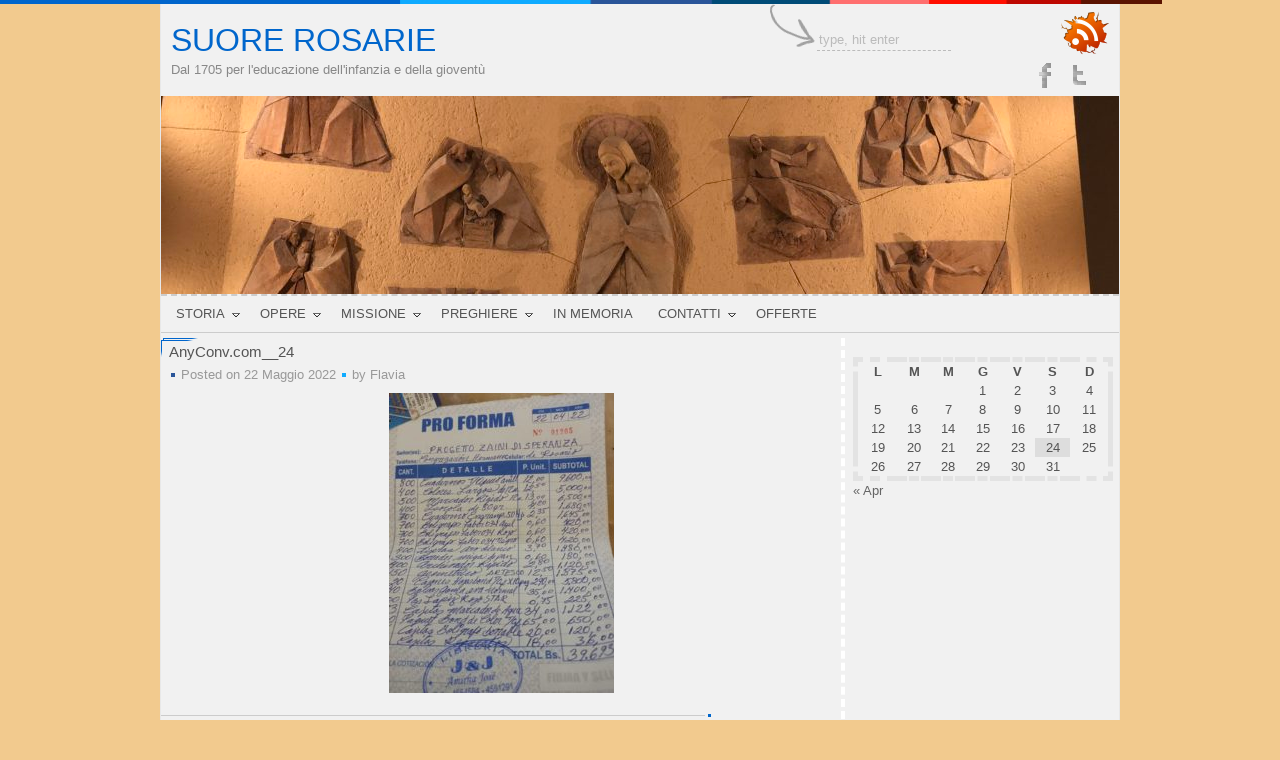

--- FILE ---
content_type: text/html; charset=UTF-8
request_url: https://widgets.chiesacattolica.it/widget-almanacco-v2/widget.php?mods=431145&font=0
body_size: 4926
content:
//<script>
    (function () {

        var script = document.querySelector('script[src="https://widgets.chiesacattolica.it/widget-almanacco-v2/widget.php?mods=431145&font=0"]');

        function injectCode(where) {

            var container = document.createElement('div');
            var style = document.createElement('style');

            container.setAttribute('id', 'content697462698caca');
            container.setAttribute('class', 'removable');
            container.innerHTML = '<section id="liturgiagiorno697462698caca" class="mod697462698caca  a-section liturgiagiorno">  <header><span class="a-link" >Liturgia del giorno  </span></header><div class="container-vangelo">  <div class="vangelo" id="vangelo697462698caca">Dal Vangelo secondo Marco</div>  <div class="subtitle" id="subtitle697462698caca">I suoi dicevano: «È fuori di sé».</div>  <div class="versetto" id="versetto697462698caca">Mc 3,20-21</div></div>  <div class="colore-liturgico" id="liturgico697462698caca">Colore liturgico:  <div class="cont-colr"><span class="col-in-itself" style="background:white"></span>bianco</div></div>  <a class="section-link" target="_blank" href="https://www.chiesacattolica.it/liturgia-del-giorno/?data-liturgia=20260124" title="Liturgia del giorno">Liturgia del giorno </a></section><section id="liturgiaore697462698caca" class="mod697462698caca  a-section liturgiaore">  <header class="reduced"><span class="a-link">Liturgia delle ore </a></header>  <a class="section-link" target="_blank" href="https://www.chiesacattolica.it/la-liturgia-delle-ore/" title="Liturgia delle ore">Liturgia delle ore </a></section><section id="santogiorno697462698caca" class="mod697462698caca a-section santogiorno">  <header><span class="a-link">Santo del giorno </a></header>  <a class="section-link" target="_blank" href="https://www.chiesacattolica.it/santo-del-giorno/?data-liturgia=20260124" title="Santo del giorno">Santo del giorno</a>  <span class="saint-a-link">San Francesco di Sales, vescovo e dottore della Chiesa</span></section><section id="operegiorni697462698caca" class="mod697462698caca  a-section operegiorni">  <header><span class="a-link" target="_blank" href="//leopereigiorni.chiesacattolica.it/le-opere-i-giorni/scuola-ligure-sec-xviii-san-francesco-di-sales-2/">Le opere e i giorni</span></header>  <div id="picture-container697462698caca" class="opera-operegiorni" data-img="//leopereigiorni.chiesacattolica.it/wp-content/uploads/sites/38/2025/12/contestobenitipoM5prog1sercd1610127statoinvVdummy-x-wp.jpg" style="background-image:url(\'//leopereigiorni.chiesacattolica.it/wp-content/uploads/sites/38/2025/12/contestobenitipoM5prog1sercd1610127statoinvVdummy-x-wp.jpg\')">    <span class="hide-horizontally">Scuola ligure sec. XVIII, San Francesco di Sales</span>  </div>   <div class="show-horizontally"> <span>Scuola ligure sec. XVIII, San Francesco di Sales</span>  </div>  <a class="section-link" target="_blank" href="//leopereigiorni.chiesacattolica.it/le-opere-i-giorni/scuola-ligure-sec-xviii-san-francesco-di-sales-2/" title="Le opere e i giorni">Le opere e i giorni </a></section>';

            style.innerHTML = '@font-face {font-family: \'OpenSans\'; font-style: normal; font-weight: 400; src: url(\'https://widgets.chiesacattolica.it/widget-almanacco-v2/assets/dist/fonts/OpenSans-Regular.ttf\') format(\'truetype\');}@font-face {font-family: \'OpenSans\';font-style: normal;font-weight: 600; src: url(\'https://widgets.chiesacattolica.it/widget-almanacco-v2/assets/dist/fonts/OpenSans-SemiBold.ttf\') format(\'truetype\'); }@font-face {font-family: \'OpenSans\';font-style: normal;font-weight: 700; src: url(\'https://widgets.chiesacattolica.it/widget-almanacco-v2/assets/dist/fonts/OpenSans-Bold.ttf\') format(\'truetype\'); }@font-face {font-family: \'OpenSans\';font-style: italic;font-weight: 400; src: url(\'https://widgets.chiesacattolica.it/widget-almanacco-v2/assets/dist/fonts/OpenSans-Italic.ttf\') format(\'truetype\');}@font-face {font-family: \'LibreBaskerville\';font-style: normal;font-weight: 400; src: url(\'https://widgets.chiesacattolica.it/widget-almanacco-v2/assets/dist/fonts/LibreBaskerville-Regular.ttf\') format(\'truetype\');}@font-face {font-family: \'LibreBaskerville\';font-style: normal;font-weight: 700; src: url(\'https://widgets.chiesacattolica.it/widget-almanacco-v2/assets/dist/fonts/LibreBaskerville-Bold.ttf\') format(\'truetype\');}#widget-container697462698caca {font-family: \'OpenSans\'; font-weight: 400; font-size:11px; min-width: 260px; overflow: hidden; text-align: left; border: 1px solid #ebebeb; background-color: #FFF; border-radius:12px!important; box-shadow: 0px 4px 60px 0px rgba(0, 0, 0, 0.10);}#widget-container697462698caca * {min-width: 0; min-height: 0; max-height: none; background: transparent;}#widget-container697462698caca #liturgiagiorno697462698caca header a { display:inline-block;}#widget-container697462698caca #liturgiaore697462698caca header a { display:inline-block;}#widget-container697462698caca #operegiorni697462698caca header a { display:inline-block;}#widget-container697462698caca .head-container { padding-top: 24px!important; padding-bottom: 5px!important;    align-items: center;}#widget-container697462698caca .head-container a{ text-align:center;    display: flex!important;  justify-content: center; }#widget-container697462698caca > div, #widget-container697462698caca section, #widget-container697462698caca header {display:flex; flex-direction:column;} #widget-container697462698caca section {background-color:white}#widget-container697462698caca a, #widget-container697462698caca a:focus {color:inherit !important; text-decoration:none}#widget-container697462698caca a#title697462698caca, #widget-container697462698caca a:focus {display: block; }#widget-container697462698caca a:hover {color:inherit !important; text-decoration:underline}#head697462698caca {min-height: 30px; color: #E42B28; padding: 3px 5px; box-sizing: content-box !important; }#head697462698caca img {width: 90%; max-width: 180px; height: auto; }#head697462698caca, #head697462698caca * {line-height:12px !important}#widget-container697462698caca .a-section {box-shadow: 0px 4px 60px rgba(0, 0, 0, 0.10); padding: 12px 10px; margin-bottom:12px; border-radius:12px;}#widget-container697462698caca .saint-a-link{color:   #1F1E2F!important; font-family:\'LibreBaskerville\'; font-size: 11px; font-style: normal; font-weight: 400;  font-style: normal;font-weight: 400;}#widget-container697462698caca .a-link{color:   #1F1E2F; font-family: \'OpenSans\'; font-size: 11px; font-style: normal; font-weight: 700;  display: flex!important; padding:0; margin:0; align-items: center; gap:10px;  }#widget-container697462698caca .a-link::after{ height: 12px; padding-left:10px; width: 12px; display: inline-block; background-size:contain; background-repeat:no-repeat;content:\'\'; background-image: url("data:image/svg+xml,%3Csvg width=\'10\' height=\'15\' viewBox=\'0 0 10 15\' fill=\'none\' xmlns=\'http://www.w3.org/2000/svg\'%3E%3Cpath d=\'M2 15C1.71875 15 1.46875 14.9062 1.28125 14.7188C0.875 14.3438 0.875 13.6875 1.28125 13.3125L6.5625 8L1.28125 2.71875C0.875 2.34375 0.875 1.6875 1.28125 1.3125C1.65625 0.90625 2.3125 0.90625 2.6875 1.3125L8.6875 7.3125C9.09375 7.6875 9.09375 8.34375 8.6875 8.71875L2.6875 14.7188C2.5 14.9062 2.25 15 2 15Z\' fill=\'%23AE9854\'/%3E%3C/svg%3E%0A");}#go-left697462698caca {background-image: url("data:image/svg+xml,%3Csvg width=\'10\' height=\'15\' viewBox=\'0 0 10 15\' fill=\'none\' xmlns=\'http://www.w3.org/2000/svg\'%3E%3Cpath d=\'M8 15C7.71875 15 7.46875 14.9062 7.28125 14.7188L1.28125 8.71875C0.875 8.34375 0.875 7.6875 1.28125 7.3125L7.28125 1.3125C7.65625 0.90625 8.3125 0.90625 8.6875 1.3125C9.09375 1.6875 9.09375 2.34375 8.6875 2.71875L3.40625 8L8.6875 13.3125C9.09375 13.6875 9.09375 14.3438 8.6875 14.7188C8.5 14.9062 8.25 15 8 15Z\' fill=\'%23AE9854\'/%3E%3C/svg%3E%0A"); }#go-right697462698caca {background-image: url("data:image/svg+xml,%3Csvg width=\'10\' height=\'15\' viewBox=\'0 0 10 15\' fill=\'none\' xmlns=\'http://www.w3.org/2000/svg\'%3E%3Cpath d=\'M2 15C1.71875 15 1.46875 14.9062 1.28125 14.7188C0.875 14.3438 0.875 13.6875 1.28125 13.3125L6.5625 8L1.28125 2.71875C0.875 2.34375 0.875 1.6875 1.28125 1.3125C1.65625 0.90625 2.3125 0.90625 2.6875 1.3125L8.6875 7.3125C9.09375 7.6875 9.09375 8.34375 8.6875 8.71875L2.6875 14.7188C2.5 14.9062 2.25 15 2 15Z\' fill=\'%23AE9854\'/%3E%3C/svg%3E%0A");}#widget-container697462698caca span.d-wday { text-transform: capitalize; font-weight: 400; }#widget-container697462698caca .colore-liturgico { display:flex; color: var(--primary, #1F1E2F); font-family: "Open Sans"; font-size: 11px; font-style: normal; font-weight: 600; gap:16px; }#widget-container697462698caca .colore-liturgico span.col-in-itself { display:block; height:16px; width:16px; border-radius:16px; border:1px solid #AE9854; box-shadow: 0px 4px 60px 0px #000; }  #go-left697462698caca, #go-right697462698caca {cursor: pointer; vertical-align: super; display:block;  width:10px; height:22px; background-position:center; background-repeat:no-repeat; }#current-date697462698caca {padding: 5px;   font-family: \'OpenSans\'; font-size: 12px; color: #000; font-weight: 600; text-transform: uppercase; vertical-align: super;}div#nav697462698caca {  display:flex!important; justify-content: space-between; justify-content: center; align-items: center; gap:10px; align-items: center; flex-direction:row;     padding: 15px 0;}#widget-container697462698caca div.container-vangelo {display:flex; flex-direction:column; gap:5px;  padding-bottom:10px;}#widget-container697462698caca div.subtitle { color: var(--primary, #1F1E2F); font-family: "OpenSans"; font-size: 11px; font-style: italic; font-weight: 400; padding:0; }#widget-container697462698caca div.vangelo { color: var(--primary, #1F1E2F); font-family: "LibreBaskerville"; font-size: 11px; font-style: normal; font-weight: 400; padding:0;   }div.versetto {color: var(--gold-support, #AE9854); font-family: "OpenSans"; font-size: 11px; font-style: normal; font-weight: 400; padding:0;    }#widget-container697462698caca .opera-operegiorni { position:relative; z-index:1; display:flex; flex-direction: column; justify-content: flex-end; margin-top:10px;}#widget-container697462698caca .opera-operegiorni::before { z-index:2; content:""; position:absolute; top:0; left:0; width:100%; height:100%; bottom:0; background: linear-gradient(180deg, rgba(0, 0, 0, 0.00) 0%, rgba(0, 0, 0, 0.50) 100%); border-radius:4px;}.opera-operegiorni span {z-index:3; color: #FFF; font-family: "OpenSans"; font-size: 11px; padding: 20px 10px;  font-style: normal; font-weight: 700;   display:block;}#widget-container697462698caca .a-section { position:relative }#widget-container697462698caca section .section-link { position:absolute; top:0;left:0; width:100%; bottom:0; z-index:4; cursor:pointer; text-indent: -9999px; white-space: nowrap; overflow: hidden; }#widget-container697462698caca section.a-section:hover  .a-link { text-decoration:underline;  }#widget-container697462698caca section.a-section:hover  .section-link:hover {background-color:rgba(255,255,255,0.1)!important;}#content697462698caca {padding:0 5px;}.mod697462698caca > header:not(.reduced) { margin-bottom: 10px; }#widget-container697462698caca .cont-colr {    display: flex; gap: 5px;}#santogiorno697462698caca { }#santogiorno697462698caca > span {font-weight:bold}#santogiorno697462698caca > span > a {padding: 10px 0px; display: block; background: #f3f3f1; border: 1px solid #efefef;}.list697462698caca, .list697462698caca > li {font-size:inherit !important}.list697462698caca {padding:0; margin:0; margin-left:10px !important}.list697462698caca > li {list-style:none}.list697462698caca > li:before {content:\'\u2022\'; font-size:.7em; color:#E52323; padding-right:10px}#onhover697462698caca {display:none}.no-hover697462698caca:hover {text-decoration:none !important}#picture-container697462698caca {aspect-ratio:1 / 1; border-radius:4px; width:100%; height:100%; background-position:center; background-size:cover;}#onhover-title697462698caca {position: absolute; top: 40%; left: 0; right: 0; padding-top: 10px; color: #f0f0f0!important;}#onhover-description697462698caca {position:absolute; bottom:0; left:0; right:0; padding-bottom:10px}#author697462698caca, #when697462698caca {color:#D59421}#widget-container697462698caca .show-horizontally { display: none }#widget-container697462698caca  .opera-operegiorni.portrait { background-size: auto 100%; background-repeat:no-repeat;    background-position: center center;  background-color: #000;        }';
            container.appendChild(style);

            where.appendChild(container);

            checkImageAspect();

        }
            /*
                    function injectNav(where) {
                        var container = document.createElement('div');
                        var goLeft = document.createElement('span');
                        var goRight = document.createElement('span');
                        var currentDate = document.createElement('span');

                        container.setAttribute('id', 'nav697462698caca');

                                                goLeft.setAttribute('id', 'go-left697462698caca');
                        goLeft.setAttribute('class', 'head-navigation');
                        goLeft.appendChild(document.createTextNode(' '));
                        goLeft.addEventListener('click', function(event) { goTo(where, '-1'); });
                        
                                                goRight.setAttribute('id', 'go-right697462698caca');
                        goRight.appendChild(document.createTextNode(' '));
                        goRight.addEventListener('click', function(event) { goTo(where, '+1'); });
                        
                        currentDate.setAttribute('id', 'current-date697462698caca');
                        // currentDate.appendChild(document.createTextNode('<span class="d-wday">Sabato</span> <span class="d-initself">24 gennaio 2026</span>'));
                        currentDate.innerHTML = '<span class="d-wday">Sabato</span> <span class="d-initself">24 gennaio 2026</span>';

                        container.appendChild(goLeft);
                        container.appendChild(currentDate);
                        container.appendChild(goRight);

                        where.appendChild(container);
                    }

                    function injectHead(where) {
                        var container = document.createElement('div');
                        var title = document.createElement('a');
                        var imgHeader = document.createElement('img');

                        container.setAttribute('id', 'head697462698caca');
                        container.setAttribute('class', 'head-container');

                        title.setAttribute('id', 'title697462698caca');
                        title.setAttribute('href', 'https://www.chiesacattolica.it/liturgia-del-giorno/');
                        title.setAttribute('target', '_blank');

                        imgHeader.setAttribute('src', 'https://widgets.chiesacattolica.it//widget-almanacco-v2/resources/almanacco.svg');
                        imgHeader.setAttribute('class', 'alma_scalable');

                        title.appendChild(imgHeader);

                        container.appendChild(title);

                        where.appendChild(container);
                    }
            */
function injectHead(where) {
    // Crea il wrapper richiesto
    var headWrapper = document.createElement('span');
    headWrapper.setAttribute('class', 'widget-head-container');

    // Creazione dell'header
    var headContainer = document.createElement('div');
    headContainer.setAttribute('id', 'head697462698caca');
    headContainer.setAttribute('class', 'head-container');

    var title = document.createElement('a');
    title.setAttribute('id', 'title697462698caca');
    title.setAttribute('href', 'https://www.chiesacattolica.it/liturgia-del-giorno/');
    title.setAttribute('target', '_blank');

    var imgHeader = document.createElement('img');
    imgHeader.setAttribute('src', 'https://widgets.chiesacattolica.it//widget-almanacco-v2/resources/almanacco.svg');
    imgHeader.setAttribute('class', 'alma_scalable');

    title.appendChild(imgHeader);
    headContainer.appendChild(title);

    // Creazione della navigazione
    var navContainer = document.createElement('div');
    navContainer.setAttribute('id', 'nav697462698caca');

    var goLeft = document.createElement('span');
    var goRight = document.createElement('span');
    var currentDate = document.createElement('span');

        goLeft.setAttribute('id', 'go-left697462698caca');
    goLeft.setAttribute('class', 'head-navigation');
    goLeft.appendChild(document.createTextNode(' '));
    goLeft.addEventListener('click', function(event) { goTo(where, '-1'); });
    
        goRight.setAttribute('id', 'go-right697462698caca');
    goRight.appendChild(document.createTextNode(' '));
    goRight.addEventListener('click', function(event) { goTo(where, '+1'); });
    
    currentDate.setAttribute('id', 'current-date697462698caca');
    currentDate.innerHTML = '<span class="d-wday">Sabato</span> <span class="d-initself">24 gennaio 2026</span>';

    navContainer.appendChild(goLeft);
    navContainer.appendChild(currentDate);
    navContainer.appendChild(goRight);

    // Inserisce header e navigazione nel wrapper
    headWrapper.appendChild(headContainer);
    headWrapper.appendChild(navContainer);

    // Aggiunge il wrapper al contenitore di destinazione
    where.appendChild(headWrapper);
}

        function goTo(oldContainer, delta) {
            var url = 'https://widgets.chiesacattolica.it/widget-almanacco-v2/widget.php?mods=431145&font=0';
            var urlBase = url.substring(0, url.indexOf('?'));
            var urlParams = url.substring(url.indexOf('?') + 1, url.length).split('&');
            var params = {};
            var currentDate, newDate;
            var newUrl, newScript;

            urlParams.forEach(function(elem) {
                var tmp = elem.split('=');
                params[tmp[0]] = tmp[1];
            });

            if (params.date === undefined) {
                currentDate = new Date();
            } else {
                var tmp = params.date.split('/');
                currentDate = new Date(tmp[2], tmp[1] - 1, tmp[0]);
            }

            newDate = new Date(currentDate.getFullYear(), currentDate.getMonth(), currentDate.getDate() + parseInt(delta));
            params.date = newDate.getDate() + '/' + (newDate.getMonth() + 1) + '/' + newDate.getFullYear();

            newUrl = urlBase + '?';
            for (var key in params) {
                newUrl += key + '=' + params[key] + '&';
            }
            newUrl = newUrl.substring(0, newUrl.length - 1);

            oldContainer.parentNode.removeChild(oldContainer);

            newScript = document.createElement('script');
            newScript.setAttribute('src', newUrl);
            newScript.setAttribute('async', 'async');

            newScript.onload = function () {
    checkImageAspect();
};


            script.parentNode.insertBefore(newScript, script);
            script.parentNode.removeChild(script);
        }


        if ( script != null ) {
                /*
                   // Cerca o crea il contenitore
                var existingContainer = document.querySelector('#widget-container697462698caca');
                if (!existingContainer) {
                    existingContainer = document.createElement('div');
                    existingContainer.setAttribute('id', 'widget-container697462698caca');
                    script.parentNode.insertBefore(existingContainer, script);
                }

                // Svuota il contenitore prima di iniettare nuovi contenuti
                existingContainer.replaceChildren();

                // Creazione del wrapper per head e nav
                var headWrapper = document.createElement('span');
                headWrapper.setAttribute('class', 'widget-head-container');

                // Inietta head e nav dentro il wrapper
                injectHead(headWrapper);
                injectNav(headWrapper);

                // Aggiunge il wrapper al contenitore
                existingContainer.appendChild(headWrapper);

                // Inietta il resto del contenuto
                injectCode(existingContainer);
                */

            var existingContainer = document.querySelector('#widget-container697462698caca');
            if (!existingContainer) {
                existingContainer = document.createElement('div');
                existingContainer.setAttribute('id', 'widget-container697462698caca');
                script.parentNode.insertBefore(existingContainer, script);
            }

            // Svuota il contenitore prima di iniettare nuovi contenuti
            existingContainer.replaceChildren();

            // Inietta direttamente l'header completo (header + nav)
            injectHead(existingContainer);

            // Inietta il resto del contenuto
            injectCode(existingContainer);


        }









                /*
                        if (script != null) {

                            var widgetContainer = document.createElement('div');
                            widgetContainer.setAttribute('id', 'widget-container697462698caca');
                            script.parentNode.insertBefore(widgetContainer, script);

                            // Creazione del wrapper
                            var headWrapper = document.createElement('span');
                            headWrapper.setAttribute('class', 'widget-head-container');

                            // Inietta head e nav nel wrapper
                            injectHead(headWrapper);
                            injectNav(headWrapper);

                            // Aggiunge il wrapper al container
                            widgetContainer.appendChild(headWrapper);

                            // Inietta il contenuto successivo direttamente nel container
                            injectCode(widgetContainer);
                        }*/
                        function checkImageAspect() {
                            const container = document.querySelector("#widget-container697462698caca");
                            if (!container) {

                                return;
                            }

                            const elements = container.querySelectorAll(".opera-operegiorni[data-img]");
                            elements.forEach(function (el) {
                                const imgUrl = el.getAttribute("data-img");
                                const img = new Image();

                                img.onload = function () {
                                  //  alert("Immagine caricata: " + imgUrl + "\nDimensioni: " + img.width + "x" + img.height);

                                    const aspectRatio = img.height / img.width;
                                    if (aspectRatio > 1.2) {
                                        el.classList.add("portrait");



                                    } else {
                                       /// alert("Immagine non portrait");
                                    }

                                    el.style.backgroundImage = "url('" + imgUrl + "')";


                                };

                                img.onerror = function () {
                                    console.log("Errore nel caricamento dell'immagine: " + imgUrl);
                                };

                                img.src = imgUrl;
                            });
                        }






    })();

    //</script>


--- FILE ---
content_type: text/css
request_url: https://www.rosarie.it/wp-content/themes/dot-b/style.css
body_size: 5612
content:
/*
Theme Name: Dot-B
Theme URI: http://zlz.im/dot-b/
Description: A simple, fresh and dot-decorated looking theme with a lot of basic theme-custom options  prepared for you to start you site. You can use those features : custom-background, custom-menu, drop-down menus, custom-header, widgets... and much more. Also you can recreate you child themes based on Dot-B. Compatible with WordPress 2.9+, valid XHTML & CSS + WP3 ready and Multi-language supported.
Author: hzlzh
Author URI: http://zlz.im/
Version: 1.8.8
License: GNU General Public License, v3 (or newer)
License URI: http://www.opensource.org/licenses/gpl-3.0.html
Tags: two-columns, gray, white, fixed-width, custom-header, custom-background, custom-menu, threaded-comments, custom-colors, theme-options, threaded-comments, translation-ready, right-sidebar, light
*/
/* CSS Reset */
html, body, div, span, applet, object, iframe, h1, h2, h3, h4, h5, h6, p, blockquote, pre, a, abbr, acronym, address, big, cite, code, del, dfn, em, font, img, ins, kbd, q, s, samp, small, strike, strong, sub, sup, tt, var, b, u, i, center, dl, dt, dd, ol, ul, li, fieldset, form, label, legend, table, caption, tbody, tfoot, thead, tr, th, td{border:0; font-size:100%; vertical-align:baseline; margin:0; padding:0}
:focus{outline:0}
body{font:13px/18px Tahoma,Arial,Helvetica,sans-serif; color:#555; line-height:1}
#body{background:url("images/body-bg.png") repeat scroll center top transparent}
.clear{clear:both}
a img{border:none}
a, a:visited{text-decoration:none; color:#06c; outline:none}
a:hover{text-decoration:none; color:#bd0800}
p{line-height:1.6em; margin:0 0 1em}
h1, h2, h3, h4, h5, h6{clear:both}
hr{background-color:#CCC; border:0 none; height:1px; margin-bottom:1.625em}
ul{list-style-type:none; line-height:100%}
ul li{line-height:16px}
ol{margin:0 20px 1em}
ol li{line-height:normal; padding:0 0 5px}
dl{margin:0 1.625em}
dt{font-weight:bold}
dd{margin-bottom:1.625em}
strong{font-weight:bold}
cite, em, i{font-style:italic}
form, table, input, textarea, dl, dt, dd{outline:none}
#calendar_wrap table{border:thick dashed #E3E3E3; border-collapse:collapse; width:100%}
blockquote{background:none repeat scroll 0 0 #EEE; padding:2px 6px; border-color:#999; border-style:solid; border-width:0 0 0 2px; margin:0 10px 1em}
blockquote:hover{border-color:#06c}
pre{background:none no-repeat scroll 0 -664px #EAEAEA; border:1px solid #999; color:#333; display:block; line-height:120%; overflow:auto; margin:0 10px 1em; ; padding:10px 10px 10px 20px}
h1, h2, h3, h4, h5, h6{color:#333; line-height:1.1em; margin:0.3em 0; padding:0}
h1, h2{font-weight:normal}
h3, h4, h5, h6{font-weight:bold}
h1{font-size:200%}
h2{font-size:183%}
h3{font-size:166%}
h4{font-size:150%}
h5{font-size:133%}
h6{font-size:116%}
dl{margin:0 1.625em}
dt{font-weight:bold}
dd{margin-bottom:1.625em}
cite, em, i{font-style:italic}
code, kbd{font:13px Monaco,Consolas,"Andale Mono","DejaVu Sans Mono",monospace}
abbr, acronym, dfn{border-bottom:thin dotted; cursor:help; ; cursor:help}
address{display:block; margin:0 0 1.625em}
ins{background:none repeat scroll 0 0 #FFF9C0; text-decoration:none}
sup, sub{font-size:10px; height:0; line-height:1; position:relative; vertical-align:baseline}
sup{bottom:1ex}
sub{top:0.5ex}
#top-bar, #bottom-bar, #rss, .menu-mark, .menu-mark2, .post_info_date, .post_info_author, .post_info_cat, .post_info_edit, .post_title_h2, .post_meta, .previous_post, .next_post, #comments-title, #sidebar ul li ul li, #header_search_area, #reply-title, pre{background-image:url("images/all.png")}
#top-bar{background-position:0 -632px; height:4px; font-size:0; width:20%; background-color:#F1F1F1}
#bottom-bar{background-position:0 -639px; height:4px; font-size:0; background-color:#F1F1F1}
#wrapper{background:none repeat scroll 0 0 #F1F1F1; width:960px; margin:0 auto}
#header{background:none repeat scroll 0 0 #F1F1F1; border-left:1px solid #E8E8E8; border-right:1px solid #E8E8E8}
#header #logo{display:inline; float:left; margin:20px 10px}
#header #logo a, #header #logo a:visited{font-size:32px; color:#06c; line-height:32px}
#header #logo a:hover{color:#2089cc}
#header #description{color:#888; font-size:13px; font-weight:400; line-height:13px; margin-top:7px}
#header #header_meta{float:right; display:inline}
#header #header_search_area{background-position:-125px 0; float:left; height:20px; position:relative; width:155px; margin:0 91px 0 0; padding:23px 0 0 45px}
#searchform #s{border-bottom:1px dashed;border-left:none;border-right:none;border-top:none; background:none repeat scroll 0 0 transparent; color:#BBB; display:inline; height:19px; position:absolute; width:65%; margin:2px}
#searchform #searchsubmit{height:16px; position:absolute; right:0; text-indent:-9999px; width:13px; display:none; margin:2px}
#header #rss{background-position:0 0; float:left; text-indent:-9999px; height:45px; width:48px; margin:7px 10px 0 0; line-height:45px}
#header #rss:hover{background-position:-58px 0; float:left; text-indent:-9999px; height:45px; width:48px; margin:7px 10px 0 0; line-height:45px}
#header #social{float:right; margin-right:20px}
.facebook a,.twitter a,.flickr a,.delicious a,.gplus a,.picasa a,.tencent a,.sina a,.rss a,.facebook1 a,.twitter1 a{display:inline; float:left; height:32px; width:32px; text-indent:-9999px; margin:3px 2px 2px 2px;background-image:url("images/all.png")}
#header #social ul li{display:inline}
.facebook a{background-position:0 -88px}
.facebook a:hover{background-position:0 -48px}
.twitter a{background-position:-48px -88px}
.twitter a:hover{background-position:-48px -48px}
.flickr a{background-position:-96px -88px}
.flickr a:hover{background-position:-96px -48px}
.delicious a{background-position:-144px -88px}
.delicious a:hover{background-position:-144px -48px}
.gplus a{background-position:-192px -88px}
.gplus a:hover{background-position:-192px -48px}
.picasa a{background-position:-240px -88px}
.picasa a:hover{background-position:-240px -48px}
.tencent a{background-position:-289px -87px}
.tencent a:hover{background-position:-289px -48px}
.sina a{background-position:-476px -87px}
.sina a:hover{background-position:-476px -48px}
.rss a{background-position:-336px -88px}
.rss a:hover{background-position:-336px -48px}
.facebook1 a{background-position:-384px -88px}
.facebook1 a:hover{background-position:-384px -48px}
.twitter1 a{background-position:-432px -88px}
.twitter1 a:hover{background-position:-432px -48px}
.header_menu{border-bottom:1px solid #CCC; border-top:2px dashed #CCC; clear:both; height:36px; padding:0 10px}
.header_menu ul{list-style:none; float:left; margin:0; padding:0}
.header_menu ul li{float:left; position:relative; margin:0; padding:0 15px 0 0; border-bottom:1px solid #CCC}
.header_menu ul li a{color:#555; display:block; text-decoration:none; float:left; padding:10px 5px; cursor:pointer}
.header_menu ul li a:hover{color:#06c}
.header_menu .menu-mark{background-position:-721px -14px; float:left; height:16px; width:10px; margin:13px 0 7px}
.header_menu .menu-mark2{background-position:-893px -14px; float:left; height:16px; width:10px; margin:13px 0 7px}
.header_menu ul li span.subhover{background-position:center bottom; cursor:pointer}
.header_menu ul li ul{list-style:none; position:absolute; left:0; top:36px; background:#F1F1F1; display:none; float:left; margin:0; padding:0; z-index:999}
.header_menu ul li ul li{border-bottom:1px solid #ccc; border-left:1px solid #ccc; border-right:1px solid #ccc; clear:both; width:170px; margin:0; padding:0}
.header_menu ul ul ul{left:100%; top:-1px}
.header_menu ul ul li:first-child{border-top:1px solid #ccc}
#main{background:none repeat scroll 0 0 #F1F1F1; border-left:1px solid #E8E8E8; border-right:1px solid #E8E8E8; clear:both; padding:5px 0 0}
#content{border-right:4px dashed #FFF; display:inline; float:left; width:680px}
.page-title{margin:2px; text-align:center}
.post_title_h2, #reply-title{background-position:-60px -125px; color:#555; font-size:15px; font-weight:400; text-indent:4px; margin:0; padding:4px 0; line-height:20px}
.post{margin-top:10px}
.post_content{line-height:20px; margin:10px}
.post_content img{}
.post_content table{border-bottom:1px solid #DDD; margin:0 0 1.625em; width:100%}
.post_content th{color:#666; font-size:10px; font-weight:500; letter-spacing:0.1em; line-height:2.6em; text-transform:uppercase}
.post_content td{border-top:1px solid #DDD; padding:6px 10px 6px 0}
.post_content #s{width:75%}
.post_content ul, .post_content ol{margin:0 0 1em 2em}
.post_content ul{list-style:square outside none}
.post_content ol{list-style-type:decimal}
.post_title_h2 a, .post_title_h2 a:visited{color:#555; display:inline-block}
.post_info_top{color:#999; margin:0 10px; overflow:hidden}
.post_info{overflow:hidden; margin:0 6px}
.post_info_date{background-position:-24px -175px; display:block; padding:0 0 0 10px; margin:0 6px 0 0; line-height:17px; float:left}
.post_info_author{background-position:-20px -187px; display:block; margin:0 6px 0 0; padding:0 0 0 10px; line-height:17px; float:left}
.post_info_cat{background-position:-8px -225px; display:block; margin:0 6px 0 0; padding:0 0 0 10px; line-height:17px; float:left}
.post_info_edit{background-position:-3px -239px; display:block; margin:0 6px 0 0; padding:0 0 0 10px; line-height:17px; float:left}
.post_info_bootom{overflow:hidden; clear:both; margin:10px 0 10px -7px; padding:0 0 0 7px}
.single .post_meta{height:auto}
.single .post_meta li{margin-top:2px}
.post_meta{float:left; width:550px; display:inline; background-position:right -441px; overflow:hidden; height:19px; margin:0 0 0 -7px; padding:0 0 0 7px}
.post_meta ul{margin:0; line-height:100%}
.post_meta li{float:left; position:relative; background:url("images/tag.png") no-repeat scroll transparent; margin-left:-7px; background-position:-12px 0; padding:0 0 0 7px}
.post_meta li:hover{background:url("images/tag.png") no-repeat scroll -12px -103px transparent}
.post_meta ul li a{background:url("images/tag.png") no-repeat scroll 100% -50px #b6b6b6; color:#FFF; display:block; float:left; height:19px; line-height:19px; overflow:hidden; padding:0 14px 0 5px}
.post_meta ul li:hover a, .post_meta ul li a:hover{color:#FFF; background-color:#7ea6dd; background-position:100% -153px}
.post_readmore{height:17px; line-height:17px; display:inline; margin:0 0 0 6px}
#sidebar{display:inline; float:right; width:260px; margin:6px 6px 6px 8px; padding:0}
#sidebar a{color:#666; line-height:19px}
#sidebar a:hover{color:#06C}
#sidebar ul li ul li{background-position:-32px -163px; color:#666; font-size:12px; margin-left:5px; padding-left:10px; line-height:17px}
#sidebar ul li ul li a{font-style:normal}
#sidebar ul li ul li:hover{background-position:-38px -149px; color:#06C}
#sidebar li{line-height:100%; margin:0 0 1em; list-style:none}
#sidebar li li{line-height:19px; margin:0 0 4px}
#sidebar li li:hover{background-position:0 -204px}
.widget_title{color:#777; background-color:#EEE; border-left:2px solid #999; font-size:13px; font-weight:bolder; line-height:100%; margin:0 0 0.7em; padding:5px}
.widget_title:hover{background-color:#EEE; border-left:2px solid #06c}
.post-nav{overflow:hidden; margin-top:10px; clear:both}
.post-nav .previous_post{font-family:Microsoft YaHei; font-style:italic; color:#888; background-position:0 -316px; float:left; height:19px; display:block; overflow:hidden; margin:0 0 0 6px; padding:0 10px 0 13px}
.post-nav .next_post{font-family:Microsoft YaHei; font-style:italic; color:#888; background-position:right -315px; float:right; height:19px; display:block; overflow:hidden; margin:0 6px 0 0; padding:0 17px 0 0}
#footer{border-top:2px dashed #CCC; background:none repeat scroll 0 0 #F1F1F1; border-left:1px solid #E8E8E8; border-right:1px solid #E8E8E8; height:50px}
#copyright{color:#888; float:left; display:inline; margin:10px 0 0 20px; padding:0}
#copyright li{float:left; display:inline; font-size:13px; margin:0 10px 0 0; padding:3px 0 5px 13px}
#site-info{margin-bottom:5px}
#site-generator a{color:#777}
#return_top{float:right; margin:20px 55px 0 0}
#wp-calendar{width:100%; font-size:13px; margin:0 auto}
#wp-calendar th, #wp-calendar td{line-height:150%; text-align:center}
#wp-calendar td a, #wp-calendar td a:visited{color:#06C; display:block}
#wp-calendar caption{display:none; padding:8px 0}
#wp-calendar #prev a:hover, #wp-calendar #next a:hover, #side_middle #wp-calendar #prev a:hover, #side_middle #wp-calendar #next a:hover{text-decoration:underline; color:#2089cc}
#wp-calendar td#today{color:#555; background-color:#DDD}
#wp-calendar tbody a{background-color:#eee}
#wp-calendar tbody a:hover{background-color:#e7e7e7}
#comments{margin-top:30px}
.comment-content table{border-bottom:1px solid #DDD; margin:0 0 1.625em; width:100%}
.comment-content th{color:#666; font-size:10px; font-weight:500; letter-spacing:0.1em; line-height:2.6em; text-transform:uppercase}
.comment-content td{border-top:1px solid #DDD; padding:6px 10px 6px 0}
.comment-content ul, .comment-content ol{margin:0 0 1em 2em}
.comment-content ul{list-style:square outside none}
.comment-content ul li{list-style:square outside none!important; margin:0!important; padding:0}
.comment-content ol{list-style-type:decimal}
.comment-content ol li{list-style-type:decimal!important; margin:0!important; padding:0}
#thecomments{margin-right:20px; width:640px}
#comments-title{background-position:0 -421px; font-size:14px; font-weight:700; text-align:center; margin:5px 20px 20px; padding:5px 0}
#comments-title span{background:#f1f1f1; color:#888; padding:0 4px}
#comments-title span a{color:#888}
.bypostauthor{}
ol.commentlist li{position:relative; list-style:none; padding-bottom:4px; margin:0 0 5px}
ol.commentlist li .by-post-author div.vcard img.avatar{position:absolute; right:0; float:right; border:1px dashed #ddd; margin-top:-4px}
ol.commentlist li .by-post-author div.vcard cite.fn{float:right; margin:0 50px 0 0}
ol.commentlist li .by-post-author span.comment-meta{position:absolute; right:48px; top:20px; left:auto}
ol.commentlist li .by-post-author p{padding:3px 0 3px 44px}
ol.commentlist li .by-post-author div.reply, ol .commentlist li .atclass{right:auto; left:0; top:5px}
ol.commentlist li .by-post-author div.comment-author{height:18px}
ol.commentlist li div.comment-author{height:20px; border-bottom:3px dashed #DDD; margin-bottom:4px}
ol.commentlist li div.vcard img.avatar{background:none repeat scroll 0 0 #FFF; height:40px; position:absolute; border-color:#CCC; border-style:solid; border-width:1px; padding:1px}
ol.commentlist li div.vcard cite.fn{margin-left:50px; font-style:normal; font-size:14px; font-weight:700}
ol.commentlist li div.vcard span.says{position:absolute; text-indent:-9999em}
ol.commentlist li span.comment-meta{color:#aaa; font-size:12px; left:55px; margin-left:5px; top:25px}
ol.commentlist li p{padding:0 50px 5px 55px}
ol.commentlist li.pingback p{margin:0; padding:0 10px 5px}
ol.commentlist li div.reply, ol .commentlist li .atclass{background:none repeat scroll 0 0 #FFF; border:2px dashed #DDD; position:absolute; right:0; top:8px; font-size:12px; padding:2px}
ol.commentlist li ul.children li{padding-bottom:0; border-bottom:none}
ol.commentlist li ul.children li.depth-2{margin:0 0 0 50px}
ol.commentlist li ul.children li div.comment-author{overflow:hidden; display:block; height:16px; border:none; border-bottom:1px dashed #DDD}
ol.commentlist li ul.children li div.comment-content{padding-top:5px}
ol.commentlist li ul.children li div#comments{margin-top:15px}
ol.commentlist li ul.children .by-post-author div.vcard img.avatar{position:absolute; right:0; float:right; border:1px dashed #ddd; height:24px; margin-top:2px; width:24px}
ol.commentlist li ul.children .by-post-author div.vcard cite.fn{margin-left:10px; float:right; margin-right:32px}
ol.commentlist li ul.children .by-post-author span.comment-meta{position:absolute; right:31px; top:16px; left:auto}
ol.commentlist li ul.children .by-post-author div.reply, ol .commentlist li .atclass{right:auto; left:-17px; top:5px}
ol.commentlist li ul.children div.vcard img.avatar{position:absolute; right:auto; float:none; border:1px dashed #ddd; height:24px; margin-top:-1px; width:24px}
ol.commentlist li ul.children div.vcard cite.fn{float:none; margin-left:35px}
ol.commentlist li ul.children span.comment-meta{float:none; left:38px; top:18px}
ol.commentlist li ul.children div.reply, ol .commentlist li .atclass{top:6px; right:0; left:auto}
#respond{margin:20px 20px 20px 55px}
#respond h2{font-size:18px; font-weight:700; margin-bottom:10px}
#respond a#cancel-comment-reply-link{font-size:12px; color:#920017}
#respond a#cancel-comment-reply-link:hover{color:#FF4E00}
#respond #reply-title{line-height:20px; padding:4px}
#commentform{margin:0; padding:0}
#commentform p{overflow:hidden; margin:0 0 10px; padding:0; clear:both}
#commentform textarea, #author, #email, #url{height:16px; float:left; border:1px dashed #DDD; margin-right:5px; color:#333; padding:3px}
#commentform textarea:hover, #author:hover, #email:hover, #url:hover{border:1px dashed #bbb}
#commentform textarea{height:130px}
#commentform .form-allowed-tags{color:#888; font-size:12px; line-height:1.2em}
#comment{width:330px; margin:0 10px 0 0}
#submit{background-color:#888; border:medium none; color:#DDD; padding:2px 5px}
#submit:hover{background-color:#666}
ol.pingslist h3{font-weight:700; margin-bottom:10px; border-bottom:1px solid #CCC; color:#555; padding:3px 0}
ol.pingslist{list-style-type:none; margin:5px 20px 15px}
ol.pingslist li{color:#AAA; margin:0}
ol.pingslist a{color:#555; outline:medium none; text-decoration:none}
#pings-title{font-size:14px; font-weight:700; margin:5px; padding:5px 0; color:#888}
.page_navi{text-align:center; margin:20px}
.page_navi li{line-height:0; display:inline; font-size:13px}
.page_navi a{border:2px dashed #DDD; color:#AAA; line-height:30px; padding:1px 4px}
.page_navi a:hover{color:#2089CC; background-color:#e9e9e9; border:2px dashed #AAA}
.floor{float:left; margin:0 5px 0 0}
#microblog{height:52px; line-height:18px; overflow:hidden}
#microblog li{height:40px; margin:10px 0}
img.size-auto, img.size-full, img.size-large, img.size-medium, .attachment img{height:auto; max-width:100%}
.alignleft, img.alignleft{display:inline; float:left; margin-right:24px; margin-top:4px}
.alignright, img.alignright{display:inline; float:right; margin-left:24px; margin-top:4px}
.aligncenter, img.aligncenter{clear:both; display:block; margin-left:auto; margin-right:auto}
img.alignleft, img.alignright, img.aligncenter{margin-bottom:12px}
.wp-caption{background:none repeat scroll 0 0 #FFF; line-height:18px; margin-bottom:20px; max-width:632px !important; text-align:center; padding:4px}
.wp-caption img{padding:0}
.wp-caption p.wp-caption-text{color:#888; font-size:12px; margin:5px}
.gallery{margin:0 auto 18px}
.gallery .gallery-item{float:left; margin-top:0; text-align:center; width:33%}
.gallery-columns-2 .gallery-item{width:50%}
.gallery-columns-4 .gallery-item{width:25%}
.gallery img{border:10px solid #CFCFCF}
.gallery-columns-2 .attachment-medium{height:auto; max-width:92%}
.gallery-columns-4 .attachment-thumbnail{height:auto; max-width:84%}
.gallery .gallery-caption{color:#888; font-size:12px; margin:0 0 12px}
.navigation{text-align:center; color:#888; font-size:12px; line-height:18px; overflow:hidden}
.navigation a{border:2px dashed #DDD; color:#AAA; line-height:30px; padding:1px 4px}
.navigation a:hover{background-color:#E9E9E9; border:2px dashed #AAA; color:#2089CC}
.nav-previous{float:left; width:50%}
.nav-next{float:right; text-align:right; width:50%}
#nav-above{display:none; margin:0 0 18px}
.paged #nav-above, .single #nav-above{display:block}
#nav-below{margin:-18px 0 0}
.page-link{clear:both; color:#000; font-weight:700; word-spacing:0.5em; margin:0 0 22px}
.page-link a:link, .page-link a:visited{border:2px dashed #DDD; color:#AAA; line-height:30px; padding:1px 4px}
.home .sticky .page-link a{background:none repeat scroll 0 0 #D9E8F7}
.page-link a:active, .page-link a:hover{background-color:#E9E9E9; border:2px dashed #AAA; color:#2089CC}
object, #content .attachment img{display:block; margin:0 auto}
#header #header_right, .post_info_comments{float:right}
.post_title_h2 a:hover, #wp-calendar td a:hover{color:#BD0800}
.post_info_top a, ol.commentlist li div.reply a, ol.commentlist li .atclass a, #respond .comment-notes{color:#999}
.post_info_top a:hover, #footer a:hover, ol.commentlist li div.vcard cite.fn a.url{color:#06c}
#footer a, #wp-calendar th, ol.commentlist li div.vcard cite.fn a.url:hover{color:#555}
ol.commentlist li span.comment-meta a, .page-numbers dots{color:#AAA}
ol.commentlist li span.comment-meta a:hover, ol.commentlist li div.reply a:hover, ol.commentlist li .atclass a:hover{color:#222}
ol.commentlist li ul.children .by-post-author p, ol.commentlist li ul.children p{padding:3px 31px 3px 31px}
#respond .comment-form-comment label, .gallery br+br{display:none}
.gallery dl{margin:0}
img.wp-smiley{background:none; margin:0; padding:0; border:none}
.widget_calendar .widget_title{display:none}
img[class*="align"], img[class*="wp-image-"]{ height:auto}
img.size-full{ max-width:97.5%;  width:auto}

img.alignleft, img.alignright, img.aligncenter{ margin-bottom:1.625em}
p img, .wp-caption{ margin-top:0.4em}
.wp-caption{ background:none repeat scroll 0 0 #fff;  margin-bottom:1.625em;  max-width:96%}
.wp-caption img{ display:block;  margin:0 auto;  max-width:98%}
.wp-caption .wp-caption-text, .gallery-caption{ color:#666;  font-family:Georgia,serif;  font-size:12px}
.wp-caption .wp-caption-text{ margin-bottom:0.6em;  position:relative}
.wp-caption .wp-caption-text:before{ color:#666;  font-size:14px;  font-style:normal;  font-weight:bold;  left:10px;  margin-right:5px;  position:absolute;  top:7px}
#content .gallery{ margin:0 auto 1.625em}
#content .gallery a img{ border:medium none}
img#wpstats{ display:block;  margin:0 auto 1.625em}
#content .gallery-columns-4 .gallery-item{ padding-right:2%;  width:23%}
#content .gallery-columns-4 .gallery-item img{ height:auto;  width:100%}
img[class*="align"], img[class*="wp-image-"], #content .gallery .gallery-icon img{background:#fff;  padding:6px; border:1px solid #DDD}
.wp-caption img{ border-color:#DDD; border:none}
a:focus img[class*="align"], a:hover img[class*="align"], a:active img[class*="align"], a:focus img[class*="wp-image-"], a:hover img[class*="wp-image-"], a:active img[class*="wp-image-"], #content .gallery .gallery-icon a:focus img, #content .gallery .gallery-icon a:hover img, #content .gallery .gallery-icon a:active img{ background:none repeat scroll 0 0 #FFF;  border-color:#DDD}
.wp-caption a:focus img, .wp-caption a:active img, .wp-caption a:hover img{ background:none repeat scroll 0 0 #FFF;  border-color:#DDD}
.post-password-required .entry-header .comments-link{ margin:1.625em 0 0}
.post-password-required input[type="password"]{ margin:0.8125em 0}
.post-password-required input[type="password"]:focus{ background:none repeat scroll 0 0 #F7F7F7}
.attachment-extra-featured-image{background:#FFF; border:1px solid #DDD; padding:4px}
.post-password-required input[type="password"]{ margin:0.8125em 0}
input[type="text"], input[type="password"], textarea{ border:1px solid #ccc;  color:#888}